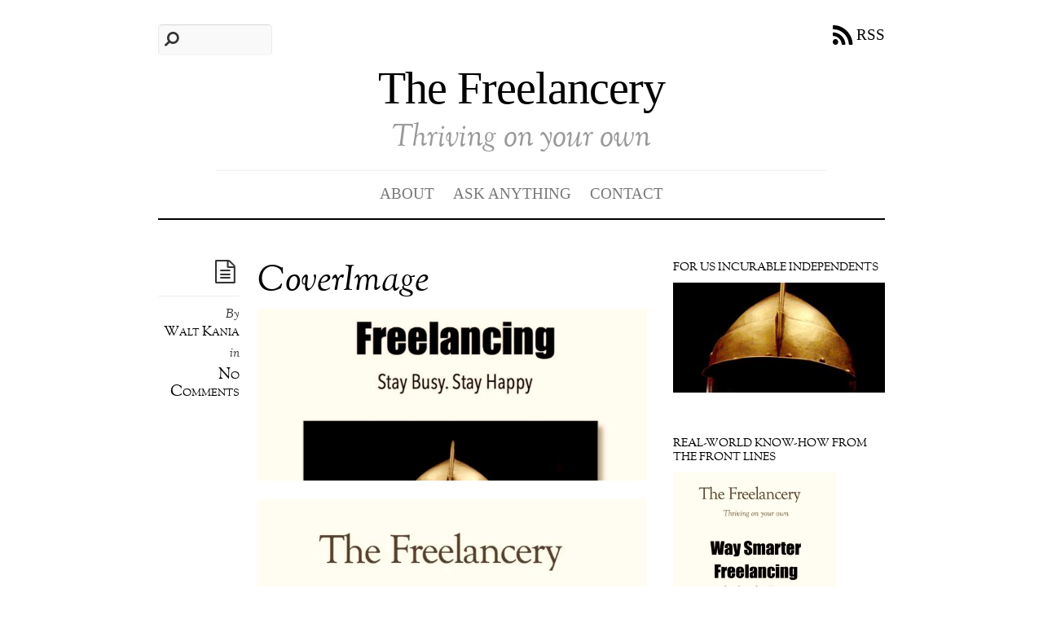

--- FILE ---
content_type: text/html; charset=UTF-8
request_url: https://thefreelancery.com/how-to-afford-this-book/coverimage/
body_size: 13888
content:
<!DOCTYPE html>
<html dir="ltr" lang="en-US" prefix="og: https://ogp.me/ns#">
<head>
        <meta charset="UTF-8">
        <meta name="viewport" content="width=device-width, initial-scale=1, minimum-scale=1">
        <style id="tb_inline_styles" data-no-optimize="1">.tb_animation_on{overflow-x:hidden}.themify_builder .wow{visibility:hidden;animation-fill-mode:both}[data-tf-animation]{will-change:transform,opacity,visibility}.themify_builder .tf_lax_done{transition-duration:.8s;transition-timing-function:cubic-bezier(.165,.84,.44,1)}[data-sticky-active].tb_sticky_scroll_active{z-index:1}[data-sticky-active].tb_sticky_scroll_active .hide-on-stick{display:none}@media(min-width:1025px){.hide-desktop{width:0!important;height:0!important;padding:0!important;visibility:hidden!important;margin:0!important;display:table-column!important;background:0!important;content-visibility:hidden;overflow:hidden!important}}@media(min-width:769px) and (max-width:1024px){.hide-tablet_landscape{width:0!important;height:0!important;padding:0!important;visibility:hidden!important;margin:0!important;display:table-column!important;background:0!important;content-visibility:hidden;overflow:hidden!important}}@media(min-width:481px) and (max-width:768px){.hide-tablet{width:0!important;height:0!important;padding:0!important;visibility:hidden!important;margin:0!important;display:table-column!important;background:0!important;content-visibility:hidden;overflow:hidden!important}}@media(max-width:480px){.hide-mobile{width:0!important;height:0!important;padding:0!important;visibility:hidden!important;margin:0!important;display:table-column!important;background:0!important;content-visibility:hidden;overflow:hidden!important}}div.row_inner,div.module_subrow{--gutter:3.2%;--narrow:1.6%;--none:0%;}@media(max-width:768px){div.module-gallery-grid{--galn:var(--galt)}}@media(max-width:480px){
                .themify_map.tf_map_loaded{width:100%!important}
                .ui.builder_button,.ui.nav li a{padding:.525em 1.15em}
                .fullheight>.row_inner:not(.tb_col_count_1){min-height:0}
                div.module-gallery-grid{--galn:var(--galm);gap:8px}
            }</style><noscript><style>.themify_builder .wow,.wow .tf_lazy{visibility:visible!important}</style></noscript>            <style id="tf_lazy_style" data-no-optimize="1">
                .tf_svg_lazy{
                    content-visibility:auto;
                    background-size:100% 25%!important;
                    background-repeat:no-repeat!important;
                    background-position:0 0, 0 33.4%,0 66.6%,0 100%!important;
                    transition:filter .3s linear!important;
                    filter:blur(25px)!important;                    transform:translateZ(0)
                }
                .tf_svg_lazy_loaded{
                    filter:blur(0)!important
                }
                [data-lazy]:is(.module,.module_row:not(.tb_first)),.module[data-lazy] .ui,.module_row[data-lazy]:not(.tb_first):is(>.row_inner,.module_column[data-lazy],.module_subrow[data-lazy]){
                    background-image:none!important
                }
            </style>
            <noscript>
                <style>
                    .tf_svg_lazy{
                        display:none!important
                    }
                </style>
            </noscript>
                    <style id="tf_lazy_common" data-no-optimize="1">
                        img{
                max-width:100%;
                height:auto
            }
                                    :where(.tf_in_flx,.tf_flx){display:inline-flex;flex-wrap:wrap;place-items:center}
            .tf_fa,:is(em,i) tf-lottie{display:inline-block;vertical-align:middle}:is(em,i) tf-lottie{width:1.5em;height:1.5em}.tf_fa{width:1em;height:1em;stroke-width:0;stroke:currentColor;overflow:visible;fill:currentColor;pointer-events:none;text-rendering:optimizeSpeed;buffered-rendering:static}#tf_svg symbol{overflow:visible}:where(.tf_lazy){position:relative;visibility:visible;display:block;opacity:.3}.wow .tf_lazy:not(.tf_swiper-slide){visibility:hidden;opacity:1}div.tf_audio_lazy audio{visibility:hidden;height:0;display:inline}.mejs-container{visibility:visible}.tf_iframe_lazy{transition:opacity .3s ease-in-out;min-height:10px}:where(.tf_flx),.tf_swiper-wrapper{display:flex}.tf_swiper-slide{flex-shrink:0;opacity:0;width:100%;height:100%}.tf_swiper-wrapper>br,.tf_lazy.tf_swiper-wrapper .tf_lazy:after,.tf_lazy.tf_swiper-wrapper .tf_lazy:before{display:none}.tf_lazy:after,.tf_lazy:before{content:'';display:inline-block;position:absolute;width:10px!important;height:10px!important;margin:0 3px;top:50%!important;inset-inline:auto 50%!important;border-radius:100%;background-color:currentColor;visibility:visible;animation:tf-hrz-loader infinite .75s cubic-bezier(.2,.68,.18,1.08)}.tf_lazy:after{width:6px!important;height:6px!important;inset-inline:50% auto!important;margin-top:3px;animation-delay:-.4s}@keyframes tf-hrz-loader{0%,100%{transform:scale(1);opacity:1}50%{transform:scale(.1);opacity:.6}}.tf_lazy_lightbox{position:fixed;background:rgba(11,11,11,.8);color:#ccc;top:0;left:0;display:flex;align-items:center;justify-content:center;z-index:999}.tf_lazy_lightbox .tf_lazy:after,.tf_lazy_lightbox .tf_lazy:before{background:#fff}.tf_vd_lazy,tf-lottie{display:flex;flex-wrap:wrap}tf-lottie{aspect-ratio:1.777}.tf_w.tf_vd_lazy video{width:100%;height:auto;position:static;object-fit:cover}
        </style>
        <title>CoverImage | The Freelancery</title>
	<style>img:is([sizes="auto" i], [sizes^="auto," i]) { contain-intrinsic-size: 3000px 1500px }</style>
	
		<!-- All in One SEO 4.9.3 - aioseo.com -->
	<meta name="robots" content="max-image-preview:large" />
	<meta name="author" content="Walt Kania"/>
	<link rel="canonical" href="https://thefreelancery.com/how-to-afford-this-book/coverimage/" />
	<meta name="generator" content="All in One SEO (AIOSEO) 4.9.3" />
		<meta property="og:locale" content="en_US" />
		<meta property="og:site_name" content="The Freelancery | Thriving on your own" />
		<meta property="og:type" content="article" />
		<meta property="og:title" content="CoverImage | The Freelancery" />
		<meta property="og:url" content="https://thefreelancery.com/how-to-afford-this-book/coverimage/" />
		<meta property="article:published_time" content="2017-04-19T15:00:40+00:00" />
		<meta property="article:modified_time" content="2017-04-21T00:36:22+00:00" />
		<meta name="twitter:card" content="summary" />
		<meta name="twitter:title" content="CoverImage | The Freelancery" />
		<script type="application/ld+json" class="aioseo-schema">
			{"@context":"https:\/\/schema.org","@graph":[{"@type":"BreadcrumbList","@id":"https:\/\/thefreelancery.com\/how-to-afford-this-book\/coverimage\/#breadcrumblist","itemListElement":[{"@type":"ListItem","@id":"https:\/\/thefreelancery.com#listItem","position":1,"name":"Home","item":"https:\/\/thefreelancery.com","nextItem":{"@type":"ListItem","@id":"https:\/\/thefreelancery.com\/how-to-afford-this-book\/coverimage\/#listItem","name":"CoverImage"}},{"@type":"ListItem","@id":"https:\/\/thefreelancery.com\/how-to-afford-this-book\/coverimage\/#listItem","position":2,"name":"CoverImage","previousItem":{"@type":"ListItem","@id":"https:\/\/thefreelancery.com#listItem","name":"Home"}}]},{"@type":"ItemPage","@id":"https:\/\/thefreelancery.com\/how-to-afford-this-book\/coverimage\/#itempage","url":"https:\/\/thefreelancery.com\/how-to-afford-this-book\/coverimage\/","name":"CoverImage | The Freelancery","inLanguage":"en-US","isPartOf":{"@id":"https:\/\/thefreelancery.com\/#website"},"breadcrumb":{"@id":"https:\/\/thefreelancery.com\/how-to-afford-this-book\/coverimage\/#breadcrumblist"},"author":{"@id":"https:\/\/thefreelancery.com\/author\/waltkania\/#author"},"creator":{"@id":"https:\/\/thefreelancery.com\/author\/waltkania\/#author"},"datePublished":"2017-04-19T11:00:40-04:00","dateModified":"2017-04-20T20:36:22-04:00"},{"@type":"Organization","@id":"https:\/\/thefreelancery.com\/#organization","name":"The Freelancery","description":"Thriving on your own","url":"https:\/\/thefreelancery.com\/"},{"@type":"Person","@id":"https:\/\/thefreelancery.com\/author\/waltkania\/#author","url":"https:\/\/thefreelancery.com\/author\/waltkania\/","name":"Walt Kania","image":{"@type":"ImageObject","@id":"https:\/\/thefreelancery.com\/how-to-afford-this-book\/coverimage\/#authorImage","url":"https:\/\/secure.gravatar.com\/avatar\/99169d281f64531790bfb17ab880b779b7a084fe465f70bd08148e2c92f97ca8?s=96&d=mm&r=g","width":96,"height":96,"caption":"Walt Kania"}},{"@type":"WebSite","@id":"https:\/\/thefreelancery.com\/#website","url":"https:\/\/thefreelancery.com\/","name":"The Freelancery","description":"Thriving on your own","inLanguage":"en-US","publisher":{"@id":"https:\/\/thefreelancery.com\/#organization"}}]}
		</script>
		<!-- All in One SEO -->

<link rel="alternate" type="application/rss+xml" title="The Freelancery &raquo; Feed" href="https://thefreelancery.com/feed/" />
<link rel="alternate" type="application/rss+xml" title="The Freelancery &raquo; Comments Feed" href="https://thefreelancery.com/comments/feed/" />
<link rel="alternate" type="application/rss+xml" title="The Freelancery &raquo; CoverImage Comments Feed" href="https://thefreelancery.com/how-to-afford-this-book/coverimage/feed/" />
		<!-- This site uses the Google Analytics by MonsterInsights plugin v9.11.1 - Using Analytics tracking - https://www.monsterinsights.com/ -->
							<script src="//www.googletagmanager.com/gtag/js?id=G-TQ7GNZ3JPG"  data-cfasync="false" data-wpfc-render="false" async></script>
			<script data-cfasync="false" data-wpfc-render="false">
				var mi_version = '9.11.1';
				var mi_track_user = true;
				var mi_no_track_reason = '';
								var MonsterInsightsDefaultLocations = {"page_location":"https:\/\/thefreelancery.com\/how-to-afford-this-book\/coverimage\/"};
								if ( typeof MonsterInsightsPrivacyGuardFilter === 'function' ) {
					var MonsterInsightsLocations = (typeof MonsterInsightsExcludeQuery === 'object') ? MonsterInsightsPrivacyGuardFilter( MonsterInsightsExcludeQuery ) : MonsterInsightsPrivacyGuardFilter( MonsterInsightsDefaultLocations );
				} else {
					var MonsterInsightsLocations = (typeof MonsterInsightsExcludeQuery === 'object') ? MonsterInsightsExcludeQuery : MonsterInsightsDefaultLocations;
				}

								var disableStrs = [
										'ga-disable-G-TQ7GNZ3JPG',
									];

				/* Function to detect opted out users */
				function __gtagTrackerIsOptedOut() {
					for (var index = 0; index < disableStrs.length; index++) {
						if (document.cookie.indexOf(disableStrs[index] + '=true') > -1) {
							return true;
						}
					}

					return false;
				}

				/* Disable tracking if the opt-out cookie exists. */
				if (__gtagTrackerIsOptedOut()) {
					for (var index = 0; index < disableStrs.length; index++) {
						window[disableStrs[index]] = true;
					}
				}

				/* Opt-out function */
				function __gtagTrackerOptout() {
					for (var index = 0; index < disableStrs.length; index++) {
						document.cookie = disableStrs[index] + '=true; expires=Thu, 31 Dec 2099 23:59:59 UTC; path=/';
						window[disableStrs[index]] = true;
					}
				}

				if ('undefined' === typeof gaOptout) {
					function gaOptout() {
						__gtagTrackerOptout();
					}
				}
								window.dataLayer = window.dataLayer || [];

				window.MonsterInsightsDualTracker = {
					helpers: {},
					trackers: {},
				};
				if (mi_track_user) {
					function __gtagDataLayer() {
						dataLayer.push(arguments);
					}

					function __gtagTracker(type, name, parameters) {
						if (!parameters) {
							parameters = {};
						}

						if (parameters.send_to) {
							__gtagDataLayer.apply(null, arguments);
							return;
						}

						if (type === 'event') {
														parameters.send_to = monsterinsights_frontend.v4_id;
							var hookName = name;
							if (typeof parameters['event_category'] !== 'undefined') {
								hookName = parameters['event_category'] + ':' + name;
							}

							if (typeof MonsterInsightsDualTracker.trackers[hookName] !== 'undefined') {
								MonsterInsightsDualTracker.trackers[hookName](parameters);
							} else {
								__gtagDataLayer('event', name, parameters);
							}
							
						} else {
							__gtagDataLayer.apply(null, arguments);
						}
					}

					__gtagTracker('js', new Date());
					__gtagTracker('set', {
						'developer_id.dZGIzZG': true,
											});
					if ( MonsterInsightsLocations.page_location ) {
						__gtagTracker('set', MonsterInsightsLocations);
					}
										__gtagTracker('config', 'G-TQ7GNZ3JPG', {"forceSSL":"true"} );
										window.gtag = __gtagTracker;										(function () {
						/* https://developers.google.com/analytics/devguides/collection/analyticsjs/ */
						/* ga and __gaTracker compatibility shim. */
						var noopfn = function () {
							return null;
						};
						var newtracker = function () {
							return new Tracker();
						};
						var Tracker = function () {
							return null;
						};
						var p = Tracker.prototype;
						p.get = noopfn;
						p.set = noopfn;
						p.send = function () {
							var args = Array.prototype.slice.call(arguments);
							args.unshift('send');
							__gaTracker.apply(null, args);
						};
						var __gaTracker = function () {
							var len = arguments.length;
							if (len === 0) {
								return;
							}
							var f = arguments[len - 1];
							if (typeof f !== 'object' || f === null || typeof f.hitCallback !== 'function') {
								if ('send' === arguments[0]) {
									var hitConverted, hitObject = false, action;
									if ('event' === arguments[1]) {
										if ('undefined' !== typeof arguments[3]) {
											hitObject = {
												'eventAction': arguments[3],
												'eventCategory': arguments[2],
												'eventLabel': arguments[4],
												'value': arguments[5] ? arguments[5] : 1,
											}
										}
									}
									if ('pageview' === arguments[1]) {
										if ('undefined' !== typeof arguments[2]) {
											hitObject = {
												'eventAction': 'page_view',
												'page_path': arguments[2],
											}
										}
									}
									if (typeof arguments[2] === 'object') {
										hitObject = arguments[2];
									}
									if (typeof arguments[5] === 'object') {
										Object.assign(hitObject, arguments[5]);
									}
									if ('undefined' !== typeof arguments[1].hitType) {
										hitObject = arguments[1];
										if ('pageview' === hitObject.hitType) {
											hitObject.eventAction = 'page_view';
										}
									}
									if (hitObject) {
										action = 'timing' === arguments[1].hitType ? 'timing_complete' : hitObject.eventAction;
										hitConverted = mapArgs(hitObject);
										__gtagTracker('event', action, hitConverted);
									}
								}
								return;
							}

							function mapArgs(args) {
								var arg, hit = {};
								var gaMap = {
									'eventCategory': 'event_category',
									'eventAction': 'event_action',
									'eventLabel': 'event_label',
									'eventValue': 'event_value',
									'nonInteraction': 'non_interaction',
									'timingCategory': 'event_category',
									'timingVar': 'name',
									'timingValue': 'value',
									'timingLabel': 'event_label',
									'page': 'page_path',
									'location': 'page_location',
									'title': 'page_title',
									'referrer' : 'page_referrer',
								};
								for (arg in args) {
																		if (!(!args.hasOwnProperty(arg) || !gaMap.hasOwnProperty(arg))) {
										hit[gaMap[arg]] = args[arg];
									} else {
										hit[arg] = args[arg];
									}
								}
								return hit;
							}

							try {
								f.hitCallback();
							} catch (ex) {
							}
						};
						__gaTracker.create = newtracker;
						__gaTracker.getByName = newtracker;
						__gaTracker.getAll = function () {
							return [];
						};
						__gaTracker.remove = noopfn;
						__gaTracker.loaded = true;
						window['__gaTracker'] = __gaTracker;
					})();
									} else {
										console.log("");
					(function () {
						function __gtagTracker() {
							return null;
						}

						window['__gtagTracker'] = __gtagTracker;
						window['gtag'] = __gtagTracker;
					})();
									}
			</script>
							<!-- / Google Analytics by MonsterInsights -->
		<link rel="preload" href="https://thefreelancery.com/wp-content/plugins/all-in-one-seo-pack/dist/Lite/assets/css/table-of-contents/global.e90f6d47.css?ver=4.9.3" as="style"><link rel='stylesheet' id='aioseo/css/src/vue/standalone/blocks/table-of-contents/global.scss-css' href='https://thefreelancery.com/wp-content/plugins/all-in-one-seo-pack/dist/Lite/assets/css/table-of-contents/global.e90f6d47.css?ver=4.9.3' media='all' />
<style id='jetpack-sharing-buttons-style-inline-css'>
.jetpack-sharing-buttons__services-list{display:flex;flex-direction:row;flex-wrap:wrap;gap:0;list-style-type:none;margin:5px;padding:0}.jetpack-sharing-buttons__services-list.has-small-icon-size{font-size:12px}.jetpack-sharing-buttons__services-list.has-normal-icon-size{font-size:16px}.jetpack-sharing-buttons__services-list.has-large-icon-size{font-size:24px}.jetpack-sharing-buttons__services-list.has-huge-icon-size{font-size:36px}@media print{.jetpack-sharing-buttons__services-list{display:none!important}}.editor-styles-wrapper .wp-block-jetpack-sharing-buttons{gap:0;padding-inline-start:0}ul.jetpack-sharing-buttons__services-list.has-background{padding:1.25em 2.375em}
</style>
<style id='global-styles-inline-css'>
:root{--wp--preset--aspect-ratio--square: 1;--wp--preset--aspect-ratio--4-3: 4/3;--wp--preset--aspect-ratio--3-4: 3/4;--wp--preset--aspect-ratio--3-2: 3/2;--wp--preset--aspect-ratio--2-3: 2/3;--wp--preset--aspect-ratio--16-9: 16/9;--wp--preset--aspect-ratio--9-16: 9/16;--wp--preset--color--black: #000000;--wp--preset--color--cyan-bluish-gray: #abb8c3;--wp--preset--color--white: #ffffff;--wp--preset--color--pale-pink: #f78da7;--wp--preset--color--vivid-red: #cf2e2e;--wp--preset--color--luminous-vivid-orange: #ff6900;--wp--preset--color--luminous-vivid-amber: #fcb900;--wp--preset--color--light-green-cyan: #7bdcb5;--wp--preset--color--vivid-green-cyan: #00d084;--wp--preset--color--pale-cyan-blue: #8ed1fc;--wp--preset--color--vivid-cyan-blue: #0693e3;--wp--preset--color--vivid-purple: #9b51e0;--wp--preset--gradient--vivid-cyan-blue-to-vivid-purple: linear-gradient(135deg,rgba(6,147,227,1) 0%,rgb(155,81,224) 100%);--wp--preset--gradient--light-green-cyan-to-vivid-green-cyan: linear-gradient(135deg,rgb(122,220,180) 0%,rgb(0,208,130) 100%);--wp--preset--gradient--luminous-vivid-amber-to-luminous-vivid-orange: linear-gradient(135deg,rgba(252,185,0,1) 0%,rgba(255,105,0,1) 100%);--wp--preset--gradient--luminous-vivid-orange-to-vivid-red: linear-gradient(135deg,rgba(255,105,0,1) 0%,rgb(207,46,46) 100%);--wp--preset--gradient--very-light-gray-to-cyan-bluish-gray: linear-gradient(135deg,rgb(238,238,238) 0%,rgb(169,184,195) 100%);--wp--preset--gradient--cool-to-warm-spectrum: linear-gradient(135deg,rgb(74,234,220) 0%,rgb(151,120,209) 20%,rgb(207,42,186) 40%,rgb(238,44,130) 60%,rgb(251,105,98) 80%,rgb(254,248,76) 100%);--wp--preset--gradient--blush-light-purple: linear-gradient(135deg,rgb(255,206,236) 0%,rgb(152,150,240) 100%);--wp--preset--gradient--blush-bordeaux: linear-gradient(135deg,rgb(254,205,165) 0%,rgb(254,45,45) 50%,rgb(107,0,62) 100%);--wp--preset--gradient--luminous-dusk: linear-gradient(135deg,rgb(255,203,112) 0%,rgb(199,81,192) 50%,rgb(65,88,208) 100%);--wp--preset--gradient--pale-ocean: linear-gradient(135deg,rgb(255,245,203) 0%,rgb(182,227,212) 50%,rgb(51,167,181) 100%);--wp--preset--gradient--electric-grass: linear-gradient(135deg,rgb(202,248,128) 0%,rgb(113,206,126) 100%);--wp--preset--gradient--midnight: linear-gradient(135deg,rgb(2,3,129) 0%,rgb(40,116,252) 100%);--wp--preset--font-size--small: 13px;--wp--preset--font-size--medium: clamp(14px, 0.875rem + ((1vw - 3.2px) * 0.469), 20px);--wp--preset--font-size--large: clamp(22.041px, 1.378rem + ((1vw - 3.2px) * 1.091), 36px);--wp--preset--font-size--x-large: clamp(25.014px, 1.563rem + ((1vw - 3.2px) * 1.327), 42px);--wp--preset--font-family--system-font: -apple-system,BlinkMacSystemFont,"Segoe UI",Roboto,Oxygen-Sans,Ubuntu,Cantarell,"Helvetica Neue",sans-serif;--wp--preset--spacing--20: 0.44rem;--wp--preset--spacing--30: 0.67rem;--wp--preset--spacing--40: 1rem;--wp--preset--spacing--50: 1.5rem;--wp--preset--spacing--60: 2.25rem;--wp--preset--spacing--70: 3.38rem;--wp--preset--spacing--80: 5.06rem;--wp--preset--shadow--natural: 6px 6px 9px rgba(0, 0, 0, 0.2);--wp--preset--shadow--deep: 12px 12px 50px rgba(0, 0, 0, 0.4);--wp--preset--shadow--sharp: 6px 6px 0px rgba(0, 0, 0, 0.2);--wp--preset--shadow--outlined: 6px 6px 0px -3px rgba(255, 255, 255, 1), 6px 6px rgba(0, 0, 0, 1);--wp--preset--shadow--crisp: 6px 6px 0px rgba(0, 0, 0, 1);}:where(body) { margin: 0; }.wp-site-blocks > .alignleft { float: left; margin-right: 2em; }.wp-site-blocks > .alignright { float: right; margin-left: 2em; }.wp-site-blocks > .aligncenter { justify-content: center; margin-left: auto; margin-right: auto; }:where(.wp-site-blocks) > * { margin-block-start: 24px; margin-block-end: 0; }:where(.wp-site-blocks) > :first-child { margin-block-start: 0; }:where(.wp-site-blocks) > :last-child { margin-block-end: 0; }:root { --wp--style--block-gap: 24px; }:root :where(.is-layout-flow) > :first-child{margin-block-start: 0;}:root :where(.is-layout-flow) > :last-child{margin-block-end: 0;}:root :where(.is-layout-flow) > *{margin-block-start: 24px;margin-block-end: 0;}:root :where(.is-layout-constrained) > :first-child{margin-block-start: 0;}:root :where(.is-layout-constrained) > :last-child{margin-block-end: 0;}:root :where(.is-layout-constrained) > *{margin-block-start: 24px;margin-block-end: 0;}:root :where(.is-layout-flex){gap: 24px;}:root :where(.is-layout-grid){gap: 24px;}.is-layout-flow > .alignleft{float: left;margin-inline-start: 0;margin-inline-end: 2em;}.is-layout-flow > .alignright{float: right;margin-inline-start: 2em;margin-inline-end: 0;}.is-layout-flow > .aligncenter{margin-left: auto !important;margin-right: auto !important;}.is-layout-constrained > .alignleft{float: left;margin-inline-start: 0;margin-inline-end: 2em;}.is-layout-constrained > .alignright{float: right;margin-inline-start: 2em;margin-inline-end: 0;}.is-layout-constrained > .aligncenter{margin-left: auto !important;margin-right: auto !important;}.is-layout-constrained > :where(:not(.alignleft):not(.alignright):not(.alignfull)){margin-left: auto !important;margin-right: auto !important;}body .is-layout-flex{display: flex;}.is-layout-flex{flex-wrap: wrap;align-items: center;}.is-layout-flex > :is(*, div){margin: 0;}body .is-layout-grid{display: grid;}.is-layout-grid > :is(*, div){margin: 0;}body{font-family: var(--wp--preset--font-family--system-font);font-size: var(--wp--preset--font-size--medium);line-height: 1.6;padding-top: 0px;padding-right: 0px;padding-bottom: 0px;padding-left: 0px;}a:where(:not(.wp-element-button)){text-decoration: underline;}:root :where(.wp-element-button, .wp-block-button__link){background-color: #32373c;border-width: 0;color: #fff;font-family: inherit;font-size: inherit;line-height: inherit;padding: calc(0.667em + 2px) calc(1.333em + 2px);text-decoration: none;}.has-black-color{color: var(--wp--preset--color--black) !important;}.has-cyan-bluish-gray-color{color: var(--wp--preset--color--cyan-bluish-gray) !important;}.has-white-color{color: var(--wp--preset--color--white) !important;}.has-pale-pink-color{color: var(--wp--preset--color--pale-pink) !important;}.has-vivid-red-color{color: var(--wp--preset--color--vivid-red) !important;}.has-luminous-vivid-orange-color{color: var(--wp--preset--color--luminous-vivid-orange) !important;}.has-luminous-vivid-amber-color{color: var(--wp--preset--color--luminous-vivid-amber) !important;}.has-light-green-cyan-color{color: var(--wp--preset--color--light-green-cyan) !important;}.has-vivid-green-cyan-color{color: var(--wp--preset--color--vivid-green-cyan) !important;}.has-pale-cyan-blue-color{color: var(--wp--preset--color--pale-cyan-blue) !important;}.has-vivid-cyan-blue-color{color: var(--wp--preset--color--vivid-cyan-blue) !important;}.has-vivid-purple-color{color: var(--wp--preset--color--vivid-purple) !important;}.has-black-background-color{background-color: var(--wp--preset--color--black) !important;}.has-cyan-bluish-gray-background-color{background-color: var(--wp--preset--color--cyan-bluish-gray) !important;}.has-white-background-color{background-color: var(--wp--preset--color--white) !important;}.has-pale-pink-background-color{background-color: var(--wp--preset--color--pale-pink) !important;}.has-vivid-red-background-color{background-color: var(--wp--preset--color--vivid-red) !important;}.has-luminous-vivid-orange-background-color{background-color: var(--wp--preset--color--luminous-vivid-orange) !important;}.has-luminous-vivid-amber-background-color{background-color: var(--wp--preset--color--luminous-vivid-amber) !important;}.has-light-green-cyan-background-color{background-color: var(--wp--preset--color--light-green-cyan) !important;}.has-vivid-green-cyan-background-color{background-color: var(--wp--preset--color--vivid-green-cyan) !important;}.has-pale-cyan-blue-background-color{background-color: var(--wp--preset--color--pale-cyan-blue) !important;}.has-vivid-cyan-blue-background-color{background-color: var(--wp--preset--color--vivid-cyan-blue) !important;}.has-vivid-purple-background-color{background-color: var(--wp--preset--color--vivid-purple) !important;}.has-black-border-color{border-color: var(--wp--preset--color--black) !important;}.has-cyan-bluish-gray-border-color{border-color: var(--wp--preset--color--cyan-bluish-gray) !important;}.has-white-border-color{border-color: var(--wp--preset--color--white) !important;}.has-pale-pink-border-color{border-color: var(--wp--preset--color--pale-pink) !important;}.has-vivid-red-border-color{border-color: var(--wp--preset--color--vivid-red) !important;}.has-luminous-vivid-orange-border-color{border-color: var(--wp--preset--color--luminous-vivid-orange) !important;}.has-luminous-vivid-amber-border-color{border-color: var(--wp--preset--color--luminous-vivid-amber) !important;}.has-light-green-cyan-border-color{border-color: var(--wp--preset--color--light-green-cyan) !important;}.has-vivid-green-cyan-border-color{border-color: var(--wp--preset--color--vivid-green-cyan) !important;}.has-pale-cyan-blue-border-color{border-color: var(--wp--preset--color--pale-cyan-blue) !important;}.has-vivid-cyan-blue-border-color{border-color: var(--wp--preset--color--vivid-cyan-blue) !important;}.has-vivid-purple-border-color{border-color: var(--wp--preset--color--vivid-purple) !important;}.has-vivid-cyan-blue-to-vivid-purple-gradient-background{background: var(--wp--preset--gradient--vivid-cyan-blue-to-vivid-purple) !important;}.has-light-green-cyan-to-vivid-green-cyan-gradient-background{background: var(--wp--preset--gradient--light-green-cyan-to-vivid-green-cyan) !important;}.has-luminous-vivid-amber-to-luminous-vivid-orange-gradient-background{background: var(--wp--preset--gradient--luminous-vivid-amber-to-luminous-vivid-orange) !important;}.has-luminous-vivid-orange-to-vivid-red-gradient-background{background: var(--wp--preset--gradient--luminous-vivid-orange-to-vivid-red) !important;}.has-very-light-gray-to-cyan-bluish-gray-gradient-background{background: var(--wp--preset--gradient--very-light-gray-to-cyan-bluish-gray) !important;}.has-cool-to-warm-spectrum-gradient-background{background: var(--wp--preset--gradient--cool-to-warm-spectrum) !important;}.has-blush-light-purple-gradient-background{background: var(--wp--preset--gradient--blush-light-purple) !important;}.has-blush-bordeaux-gradient-background{background: var(--wp--preset--gradient--blush-bordeaux) !important;}.has-luminous-dusk-gradient-background{background: var(--wp--preset--gradient--luminous-dusk) !important;}.has-pale-ocean-gradient-background{background: var(--wp--preset--gradient--pale-ocean) !important;}.has-electric-grass-gradient-background{background: var(--wp--preset--gradient--electric-grass) !important;}.has-midnight-gradient-background{background: var(--wp--preset--gradient--midnight) !important;}.has-small-font-size{font-size: var(--wp--preset--font-size--small) !important;}.has-medium-font-size{font-size: var(--wp--preset--font-size--medium) !important;}.has-large-font-size{font-size: var(--wp--preset--font-size--large) !important;}.has-x-large-font-size{font-size: var(--wp--preset--font-size--x-large) !important;}.has-system-font-font-family{font-family: var(--wp--preset--font-family--system-font) !important;}
:root :where(.wp-block-pullquote){font-size: clamp(0.984em, 0.984rem + ((1vw - 0.2em) * 0.645), 1.5em);line-height: 1.6;}
</style>
<link rel="preload" href="https://c0.wp.com/c/6.8.3/wp-includes/css/dist/components/style.min.css" as="style"><link rel='stylesheet' id='wp-components-css' href='https://c0.wp.com/c/6.8.3/wp-includes/css/dist/components/style.min.css' media='all' />
<link rel="preload" href="https://thefreelancery.com/wp-content/mu-plugins/vendor/wpex/godaddy-launch/includes/Dependencies/GoDaddy/Styles/build/latest.css?ver=2.0.2" as="style"><link rel='stylesheet' id='godaddy-styles-css' href='https://thefreelancery.com/wp-content/mu-plugins/vendor/wpex/godaddy-launch/includes/Dependencies/GoDaddy/Styles/build/latest.css?ver=2.0.2' media='all' />
<link rel="preload" href="https://c0.wp.com/p/jetpack/15.4/modules/likes/style.css" as="style"><link rel='stylesheet' id='jetpack_likes-css' href='https://c0.wp.com/p/jetpack/15.4/modules/likes/style.css' media='all' />
<link rel="preload" href="https://c0.wp.com/p/jetpack/15.4/_inc/build/subscriptions/subscriptions.min.css" as="style"><link rel='stylesheet' id='jetpack-subscriptions-css' href='https://c0.wp.com/p/jetpack/15.4/_inc/build/subscriptions/subscriptions.min.css' media='all' />
<script src="https://c0.wp.com/c/6.8.3/wp-includes/js/jquery/jquery.min.js" id="jquery-core-js"></script>
<script src="https://thefreelancery.com/wp-content/plugins/google-analytics-for-wordpress/assets/js/frontend-gtag.min.js?ver=9.11.1" id="monsterinsights-frontend-script-js" async data-wp-strategy="async"></script>
<script data-cfasync="false" data-wpfc-render="false" id='monsterinsights-frontend-script-js-extra'>var monsterinsights_frontend = {"js_events_tracking":"true","download_extensions":"doc,pdf,ppt,zip,xls,docx,pptx,xlsx","inbound_paths":"[]","home_url":"https:\/\/thefreelancery.com","hash_tracking":"false","v4_id":"G-TQ7GNZ3JPG"};</script>
<link rel="https://api.w.org/" href="https://thefreelancery.com/wp-json/" /><link rel="alternate" title="JSON" type="application/json" href="https://thefreelancery.com/wp-json/wp/v2/media/754" /><link rel="EditURI" type="application/rsd+xml" title="RSD" href="https://thefreelancery.com/xmlrpc.php?rsd" />
<meta name="generator" content="WordPress 6.8.3" />
<link rel='shortlink' href='https://wp.me/aL03u-ca' />
<link rel="alternate" title="oEmbed (JSON)" type="application/json+oembed" href="https://thefreelancery.com/wp-json/oembed/1.0/embed?url=https%3A%2F%2Fthefreelancery.com%2Fhow-to-afford-this-book%2Fcoverimage%2F" />
<link rel="alternate" title="oEmbed (XML)" type="text/xml+oembed" href="https://thefreelancery.com/wp-json/oembed/1.0/embed?url=https%3A%2F%2Fthefreelancery.com%2Fhow-to-afford-this-book%2Fcoverimage%2F&#038;format=xml" />
	<style>img#wpstats{display:none}</style>
		<link rel="prefetch" href="https://thefreelancery.com/wp-content/themes/elemin/js/themify-script.js?ver=7.5.7" as="script" fetchpriority="low"><link rel="preload" href="https://thefreelancery.com/wp-content/uploads/2017/04/CoverImage-682x1024-905x400.jpg" as="image" fetchpriority="high"><style id="tf_gf_fonts_style">@font-face{font-family:'OFL Sorts Mill Goudy TT';font-style:italic;font-display:swap;src:url(https://fonts.gstatic.com/s/oflsortsmillgoudytt/v23/-zk390Kk6OZq2W__Gh28iQi7zZ-9OZ4Alm9_BxobjL29Dg.woff2) format('woff2');unicode-range:U+0000-00FF,U+0131,U+0152-0153,U+02BB-02BC,U+02C6,U+02DA,U+02DC,U+0304,U+0308,U+0329,U+2000-206F,U+20AC,U+2122,U+2191,U+2193,U+2212,U+2215,U+FEFF,U+FFFD;}@font-face{font-family:'OFL Sorts Mill Goudy TT';font-display:swap;src:url(https://fonts.gstatic.com/s/oflsortsmillgoudytt/v23/-zk190Kk6OZq2W__Gh28iQi7zZ-9OZ4Alm9_BxoevL8.woff2) format('woff2');unicode-range:U+0000-00FF,U+0131,U+0152-0153,U+02BB-02BC,U+02C6,U+02DA,U+02DC,U+0304,U+0308,U+0329,U+2000-206F,U+20AC,U+2122,U+2191,U+2193,U+2212,U+2215,U+FEFF,U+FFFD;}</style><link rel="preload" fetchpriority="high" href="https://thefreelancery.com/wp-content/uploads/themify-concate/3727430738/themify-2992609031.css" as="style"><link fetchpriority="high" id="themify_concate-css" rel="stylesheet" href="https://thefreelancery.com/wp-content/uploads/themify-concate/3727430738/themify-2992609031.css"><link rel="preconnect" href="https://www.google-analytics.com"></head>

<body class="attachment wp-singular attachment-template-default single single-attachment postid-754 attachmentid-754 attachment-jpeg wp-theme-elemin skin-borderless-white sidebar1 default_width no-home tb_animation_on">

<svg id="tf_svg" style="display:none"><defs></defs></svg><script> </script><div id="pagewrap" class="hfeed site">
    <div id="headerwrap">

    	        <header id="header" itemscope="itemscope" itemtype="https://schema.org/WPHeader">
        	
            <div class="hgroup">
                <div id="site-logo"><a href="https://thefreelancery.com" title="The Freelancery"><span>The Freelancery</span></a></div><div id="site-description" class="site-description"><span>Thriving on your own</span></div>
            </div>
	        <!-- /hgroup -->

            <!-- social-widget -->
            <div class="social-widget">

                            <div class="rss"><a href="https://thefreelancery.com/feed/">RSS</a></div>
            
            </div>
            <!-- /social-widget -->

            <div id="main-nav-wrap">
                <div id="menu-icon" class="mobile-button"></div>
                <nav itemscope="itemscope" itemtype="https://schema.org/SiteNavigationElement">
                    <ul id="main-nav" class="main-nav"><li id="menu-item-738" class="menu-item-page-278 menu-item menu-item-type-post_type menu-item-object-page menu-item-738"><a href="https://thefreelancery.com/about/">About</a></li>
<li id="menu-item-739" class="menu-item-page-309 menu-item menu-item-type-post_type menu-item-object-page menu-item-739"><a href="https://thefreelancery.com/ask-anything/">Ask Anything</a></li>
<li id="menu-item-740" class="menu-item-page-282 menu-item menu-item-type-post_type menu-item-object-page menu-item-740"><a href="https://thefreelancery.com/contact/">Contact</a></li>
</ul>                </nav>
                <!-- /main-nav -->
            </div>
            <!-- /#main-nav-wrap -->

            				<div id="searchform-wrap">
					<form method="get" id="searchform" action="https://thefreelancery.com/">
	<input type="text" name="s" id="s" title="Search" value="" />
</form>
				</div>
			            <!-- /#searchform-wrap -->

			        </header>
        <!-- /header -->
        
    </div>
    <!-- /headerwrap -->

	<div id="body" class="tf_clearfix">
    <!-- layout-container -->
<div id="layout" class="tf_clearfix">
            <!-- content -->
        <main id="content" class="tf_clearfix">
	    
<!-- post -->
<article id="post-754" class="post tf_clearfix  post-754 attachment type-attachment status-inherit hentry has-post-title no-post-date has-post-category has-post-tag has-post-comment has-post-author">
	
	<span class="post-icon"></span><!-- /post-icon -->

	<!-- post-title -->
			<h1 class="post-title entry-title"><a href="https://thefreelancery.com/how-to-afford-this-book/coverimage/">CoverImage</a></h1>		<!-- /post-title -->

	<!-- post-meta -->
	<p class="post-meta entry-meta">
		
						<span class="post-author"><em>By</em> <span class="author vcard"><a class="url fn n" href="https://thefreelancery.com/author/waltkania/" rel="author">Walt Kania</a></span></span>
				<span class="post-category"><em>in</em> </span>
			        <span class="post-comment">
        <a href="https://thefreelancery.com/how-to-afford-this-book/coverimage/#respond">No Comments</a>        </span>
        							</p>
	<!-- /post-meta -->

	                <figure class="post-image tf_clearfix">
                                                            <a href="https://thefreelancery.com/how-to-afford-this-book/coverimage/">
                                        <img data-tf-not-load="1" fetchpriority="high" loading="auto" decoding="auto" decoding="async" src="https://thefreelancery.com/wp-content/uploads/2017/04/CoverImage-682x1024-905x400.jpg" width="905" height="400" class="wp-post-image wp-image-754" title="CoverImage" alt="CoverImage">                                                                    </a>
                                                                </figure>
                    
<!-- post-content -->
<div class="post-content">
            <div class="entry-content">

                                        <p><a href="https://i0.wp.com/thefreelancery.com/wp-content/uploads/2017/04/CoverImage.jpg?ssl=1" rel="prettyPhoto[754]"><img data-tf-not-load="1" fetchpriority="high" decoding="async" width="682" height="1024" src="https://i0.wp.com/thefreelancery.com/wp-content/uploads/2017/04/CoverImage.jpg?fit=682%2C1024&amp;ssl=1" class="attachment-large size-large" alt="" srcset="https://i0.wp.com/thefreelancery.com/wp-content/uploads/2017/04/CoverImage.jpg?w=951&amp;ssl=1 951w, https://i0.wp.com/thefreelancery.com/wp-content/uploads/2017/04/CoverImage.jpg?resize=200%2C300&amp;ssl=1 200w, https://i0.wp.com/thefreelancery.com/wp-content/uploads/2017/04/CoverImage.jpg?resize=768%2C1153&amp;ssl=1 768w, https://i0.wp.com/thefreelancery.com/wp-content/uploads/2017/04/CoverImage.jpg?resize=682%2C1024&amp;ssl=1 682w" sizes="(max-width: 682px) 100vw, 682px" /></a></p>

            
        </div><!-- /.entry-content -->
        </div>
<!-- /post-content -->
    </article>
<!-- /post -->

		<div class="post-nav tf_clearfix">
			<span class="prev"><a href="https://thefreelancery.com/how-to-afford-this-book/" rel="prev"><span class="arrow">&laquo;</span> How to afford this book</a></span>		</div>
		<!-- /.post-nav -->

	                
                <div id="comments" class="commentwrap tf_clearfix">

                    
                                        
		<div id="respond" class="comment-respond">
			<h3 id="reply-title" class="comment-reply-title">What do you think?<small><a rel="nofollow" id="cancel-comment-reply-link" href="/how-to-afford-this-book/coverimage/#respond" style="display:none;">Cancel reply</a></small></h3>			<form id="commentform" class="comment-form">
				<iframe loading="lazy" title="Comment Form" src="https://jetpack.wordpress.com/jetpack-comment/?blogid=11201632&#038;postid=754&#038;comment_registration=0&#038;require_name_email=1&#038;stc_enabled=1&#038;stb_enabled=1&#038;show_avatars=1&#038;avatar_default=mystery&#038;greeting=What+do+you+think%3F&#038;jetpack_comments_nonce=3254de3fc1&#038;greeting_reply=Leave+a+Reply+to+%25s&#038;color_scheme=light&#038;lang=en_US&#038;jetpack_version=15.4&#038;iframe_unique_id=1&#038;show_cookie_consent=10&#038;has_cookie_consent=0&#038;is_current_user_subscribed=0&#038;token_key=%3Bnormal%3B&#038;sig=ca2b3d7b8de236c9639d80eb2c0c8168772ee534#parent=https%3A%2F%2Fthefreelancery.com%2Fhow-to-afford-this-book%2Fcoverimage%2F" name="jetpack_remote_comment" style="width:100%; height: 430px; border:0;" class="jetpack_remote_comment" id="jetpack_remote_comment" sandbox="allow-same-origin allow-top-navigation allow-scripts allow-forms allow-popups" > </iframe>
									<!--[if !IE]><!-->
					<script>
						document.addEventListener('DOMContentLoaded', function () {
							var commentForms = document.getElementsByClassName('jetpack_remote_comment');
							for (var i = 0; i < commentForms.length; i++) {
								commentForms[i].allowTransparency = false;
								commentForms[i].scrolling = 'no';
							}
						});
					</script>
					<!--<![endif]-->
							</form>
		</div>

		
		<input type="hidden" name="comment_parent" id="comment_parent" value="" />

		<p class="akismet_comment_form_privacy_notice">This site uses Akismet to reduce spam. <a href="https://akismet.com/privacy/" target="_blank" rel="nofollow noopener">Learn how your comment data is processed.</a></p>                </div>
                <!-- /.commentwrap -->
            
                    </main>
        <!-- /content -->
	        <!-- sidebar -->
    <aside id="sidebar" itemscope="itemscope" itemtype="https://schema.org/WPSidebar">
            
            <div id="media_image-2" class="widget widget_media_image"><h4 class="widgettitle">For us incurable independents</h4><img loading="lazy" width="288" height="150" src="https://i0.wp.com/thefreelancery.com/wp-content/uploads/2017/03/Lanceryknight.png?fit=288%2C150&amp;ssl=1" class="image wp-image-33 alignnone attachment-full size-full" alt="" style="max-width: 100%; height: auto;" decoding="async" /></div><div id="media_image-3" class="widget widget_media_image"><h4 class="widgettitle">Real-World Know-How From The Front Lines</h4><img loading="lazy" width="200" height="300" src="https://i0.wp.com/thefreelancery.com/wp-content/uploads/2017/04/CoverImage.jpg?fit=200%2C300&amp;ssl=1" class="image wp-image-754 attachment-medium size-medium" alt="" style="max-width: 100%; height: auto;" decoding="async" srcset="https://i0.wp.com/thefreelancery.com/wp-content/uploads/2017/04/CoverImage.jpg?w=951&amp;ssl=1 951w, https://i0.wp.com/thefreelancery.com/wp-content/uploads/2017/04/CoverImage.jpg?resize=200%2C300&amp;ssl=1 200w, https://i0.wp.com/thefreelancery.com/wp-content/uploads/2017/04/CoverImage.jpg?resize=768%2C1153&amp;ssl=1 768w, https://i0.wp.com/thefreelancery.com/wp-content/uploads/2017/04/CoverImage.jpg?resize=682%2C1024&amp;ssl=1 682w" sizes="(max-width: 200px) 100vw, 200px" /></div><div id="text-2" class="widget widget_text">			<div class="textwidget"><p>Finding clients, managing work, pricing, getting paid, all while staying sane.<br />
<a href="https://thefreelancery.com/way-smarter-freelancing/">Get it here</a></p>
<p> </p>
</div>
		</div><div id="blog_subscription-4" class="widget widget_blog_subscription jetpack_subscription_widget"><h4 class="widgettitle">Get all new posts by email. Free.</h4>
			<div class="wp-block-jetpack-subscriptions__container">
			<form action="#" method="post" accept-charset="utf-8" id="subscribe-blog-blog_subscription-4"
				data-blog="11201632"
				data-post_access_level="everybody" >
									<div id="subscribe-text"><p>Enter your email address to have new Freelancery posts emailed to you.</p>
</div>
										<p id="subscribe-email">
						<label id="jetpack-subscribe-label"
							class="screen-reader-text"
							for="subscribe-field-blog_subscription-4">
							Email address						</label>
						<input type="email" name="email" autocomplete="email" required="required"
																					value=""
							id="subscribe-field-blog_subscription-4"
							placeholder="Email address"
						/>
					</p>

					<p id="subscribe-submit"
											>
						<input type="hidden" name="action" value="subscribe"/>
						<input type="hidden" name="source" value="https://thefreelancery.com/how-to-afford-this-book/coverimage/"/>
						<input type="hidden" name="sub-type" value="widget"/>
						<input type="hidden" name="redirect_fragment" value="subscribe-blog-blog_subscription-4"/>
						<input type="hidden" id="_wpnonce" name="_wpnonce" value="428bc41203" /><input type="hidden" name="_wp_http_referer" value="/how-to-afford-this-book/coverimage/" />						<button type="submit"
															class="wp-block-button__link"
																					name="jetpack_subscriptions_widget"
						>
							Sure! Subscribe Me						</button>
					</p>
							</form>
						</div>
			
</div>
		<div id="recent-posts-3" class="widget widget_recent_entries">
		<h4 class="widgettitle">The Latest</h4>
		<ul>
											<li>
					<a href="https://thefreelancery.com/crafting-your-origin-story/">Crafting your origin story</a>
									</li>
											<li>
					<a href="https://thefreelancery.com/how-to-get-out-of-a-freelance-slump/">How to get out of a freelance slump</a>
									</li>
											<li>
					<a href="https://thefreelancery.com/stages-of-freelancing/">Stages of Freelancing</a>
									</li>
											<li>
					<a href="https://thefreelancery.com/let-them-see-you-sweat-at-least-a-little/">Let them see you sweat. At least a little.</a>
									</li>
											<li>
					<a href="https://thefreelancery.com/what-to-put-on-your-freelance-website/">What to put on your freelance website</a>
									</li>
											<li>
					<a href="https://thefreelancery.com/how-to-be-irresistible/">How to Be Irresistible</a>
									</li>
											<li>
					<a href="https://thefreelancery.com/the-difference-between-freelancers-and-entrepreneurs/">The difference between freelancers and entrepreneurs</a>
									</li>
											<li>
					<a href="https://thefreelancery.com/what-we-get-paid-for-really/">What we get paid for. Really.</a>
									</li>
											<li>
					<a href="https://thefreelancery.com/gutsy-freelancer-move-the-reverse-reference/">Gutsy freelancer move: The Reverse Reference</a>
									</li>
											<li>
					<a href="https://thefreelancery.com/the-seesaw-rule/">The Seesaw Rule</a>
									</li>
					</ul>

		</div>
            <section class="tf_clearfix">
                    <div class="secondary">
                                        </div>
                    <div class="secondary last">
                                        </div>
            </section>

            
                </aside>
    <!-- /sidebar -->
    </div>
<!-- /layout-container -->

			
	    </div>
	<!-- /body -->
	
    <div id="footerwrap">
    	
        		<footer id="footer" class="tf_clearfix" itemscope="itemscope" itemtype="https://schema.org/WPFooter">
        	
					<div class="footer-widgets tf_clearfix">
								<div class="col3-1 first">
				<div id="blog_subscription-3" class="widget widget_blog_subscription jetpack_subscription_widget"><h4 class="widgettitle">Like this post?  Subscribe Free. Get new posts by email.</h4>
			<div class="wp-block-jetpack-subscriptions__container">
			<form action="#" method="post" accept-charset="utf-8" id="subscribe-blog-blog_subscription-3"
				data-blog="11201632"
				data-post_access_level="everybody" >
									<p id="subscribe-email">
						<label id="jetpack-subscribe-label"
							class="screen-reader-text"
							for="subscribe-field-blog_subscription-3">
							Email Address						</label>
						<input type="email" name="email" autocomplete="email" required="required"
																					value=""
							id="subscribe-field-blog_subscription-3"
							placeholder="Email Address"
						/>
					</p>

					<p id="subscribe-submit"
											>
						<input type="hidden" name="action" value="subscribe"/>
						<input type="hidden" name="source" value="https://thefreelancery.com/how-to-afford-this-book/coverimage/"/>
						<input type="hidden" name="sub-type" value="widget"/>
						<input type="hidden" name="redirect_fragment" value="subscribe-blog-blog_subscription-3"/>
						<input type="hidden" id="_wpnonce" name="_wpnonce" value="428bc41203" /><input type="hidden" name="_wp_http_referer" value="/how-to-afford-this-book/coverimage/" />						<button type="submit"
															class="wp-block-button__link"
																					name="jetpack_subscriptions_widget"
						>
							Yes. I want posts by email						</button>
					</p>
							</form>
						</div>
			
</div>			</div>
								<div class="col3-1">
							</div>
								<div class="col3-1">
							</div>
			</div>
	<!-- /.footer-widgets -->
			
			<div id="footer-logo"><a href="https://thefreelancery.com" title="The Freelancery"><span>The Freelancery</span></a></div>			<!-- /footer-logo -->

			
			<div class="footer-text tf_clearfix">
				<div class="one">We renegades need to stick together. Now go back and read more.</div>				<div class="two">Powered by <a href="http://wordpress.org">WordPress</a> &bull; <a href="https://themify.me">Themify WordPress Themes</a></div>			</div>
			<!-- /footer-text --> 

			<p class="back-top"><a href="#header">&uarr; <span>Back to top</span></a></p>

					</footer>
		<!-- /footer -->
                
	</div>
    <!--/footerwrap -->
	
</div>
<!-- /pagewrap -->
<!-- wp_footer -->
<script type="speculationrules">
{"prefetch":[{"source":"document","where":{"and":[{"href_matches":"\/*"},{"not":{"href_matches":["\/wp-*.php","\/wp-admin\/*","\/wp-content\/uploads\/*","\/wp-content\/*","\/wp-content\/plugins\/*","\/wp-content\/themes\/elemin\/*","\/*\\?(.+)"]}},{"not":{"selector_matches":"a[rel~=\"nofollow\"]"}},{"not":{"selector_matches":".no-prefetch, .no-prefetch a"}}]},"eagerness":"conservative"}]}
</script>
            <!--googleoff:all-->
            <!--noindex-->
            <!--noptimize-->
            <script id="tf_vars" data-no-optimize="1" data-noptimize="1" data-no-minify="1" data-cfasync="false" defer="defer" src="[data-uri]"></script>
            <!--/noptimize-->
            <!--/noindex-->
            <!--googleon:all-->
            <script defer="defer" data-v="8.1.9" data-pl-href="https://thefreelancery.com/wp-content/plugins/fake.css" data-no-optimize="1" data-noptimize="1" src="https://thefreelancery.com/wp-content/themes/elemin/themify/js/main.js?ver=8.1.9" id="themify-main-script-js"></script>
<script id="jetpack-stats-js-before">
_stq = window._stq || [];
_stq.push([ "view", {"v":"ext","blog":"11201632","post":"754","tz":"-5","srv":"thefreelancery.com","j":"1:15.4"} ]);
_stq.push([ "clickTrackerInit", "11201632", "754" ]);
</script>
<script src="https://stats.wp.com/e-202604.js" id="jetpack-stats-js" defer data-wp-strategy="defer"></script>
<script src="https://captcha.wpsecurity.godaddy.com/api/v1/captcha/script?trigger=comment" id="wpsec_show_captcha-js"></script>
<script defer src="https://thefreelancery.com/wp-content/plugins/akismet/_inc/akismet-frontend.js?ver=1762982188" id="akismet-frontend-js"></script>


		<script type="text/javascript">
			(function () {
				const iframe = document.getElementById( 'jetpack_remote_comment' );
								const watchReply = function() {
					// Check addComment._Jetpack_moveForm to make sure we don't monkey-patch twice.
					if ( 'undefined' !== typeof addComment && ! addComment._Jetpack_moveForm ) {
						// Cache the Core function.
						addComment._Jetpack_moveForm = addComment.moveForm;
						const commentParent = document.getElementById( 'comment_parent' );
						const cancel = document.getElementById( 'cancel-comment-reply-link' );

						function tellFrameNewParent ( commentParentValue ) {
							const url = new URL( iframe.src );
							if ( commentParentValue ) {
								url.searchParams.set( 'replytocom', commentParentValue )
							} else {
								url.searchParams.delete( 'replytocom' );
							}
							if( iframe.src !== url.href ) {
								iframe.src = url.href;
							}
						};

						cancel.addEventListener( 'click', function () {
							tellFrameNewParent( false );
						} );

						addComment.moveForm = function ( _, parentId ) {
							tellFrameNewParent( parentId );
							return addComment._Jetpack_moveForm.apply( null, arguments );
						};
					}
				}
				document.addEventListener( 'DOMContentLoaded', watchReply );
				// In WP 6.4+, the script is loaded asynchronously, so we need to wait for it to load before we monkey-patch the functions it introduces.
				document.querySelector('#comment-reply-js')?.addEventListener( 'load', watchReply );

								
				const commentIframes = document.getElementsByClassName('jetpack_remote_comment');

				window.addEventListener('message', function(event) {
					if (event.origin !== 'https://jetpack.wordpress.com') {
						return;
					}

					if (!event?.data?.iframeUniqueId && !event?.data?.height) {
						return;
					}

					const eventDataUniqueId = event.data.iframeUniqueId;

					// Change height for the matching comment iframe
					for (let i = 0; i < commentIframes.length; i++) {
						const iframe = commentIframes[i];
						const url = new URL(iframe.src);
						const iframeUniqueIdParam = url.searchParams.get('iframe_unique_id');
						if (iframeUniqueIdParam == event.data.iframeUniqueId) {
							iframe.style.height = event.data.height + 'px';
							return;
						}
					}
				});
			})();
		</script>
		
</body>
</html>